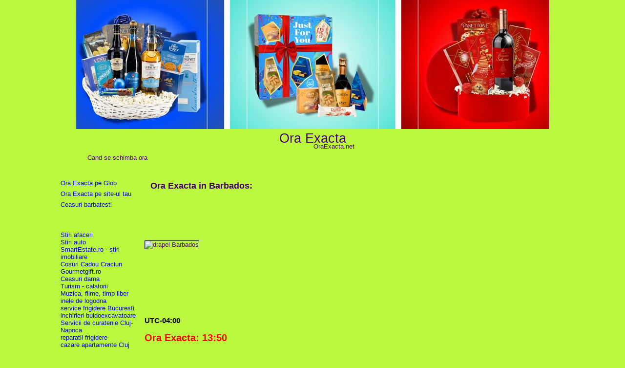

--- FILE ---
content_type: text/html; charset=UTF-8
request_url: http://oraexacta.net/barbados_108.htm
body_size: 4393
content:
<!DOCTYPE html PUBLIC "-//W3C//DTD XHTML 1.0 Transitional//EN" "http://www.w3.org/TR/xhtml1/DTD/xhtml1-transitional.dtd">
<html xmlns="http://www.w3.org/1999/xhtml">
<head>
	<script data-ad-client="ca-pub-9120628909873623" async
	src="https://pagead2.googlesyndication.com/pagead/js/adsbygoogle.js"></script>
<script type="text/javascript">
window.google_analytics_uacct = "UA-1568406-18";
</script>
<meta http-equiv="content-type" content="text/html; charset=utf-8" />
<title>Ora Exacta in Barbados | Ora si data in Barbados acum </title>
<meta name="keywords" content="ora Barbados, ora exacta in Barbados, Barbados" />
<meta name="description" content="Afla ora si data exacta in Barbados, acum." />
<link href="oraexacta_style2.css" rel="stylesheet" type="text/css" media="screen" />

<script async src="https://pagead2.googlesyndication.com/pagead/js/adsbygoogle.js?client=ca-pub-3055459289472636"
     crossorigin="anonymous"></script>

<script type="text/javascript" src="//ro.adocean.pl/files/js/ado.js"></script>
<script type="text/javascript">
/* (c)AdOcean 2003-2014 */
	if(typeof ado!=="object"){ado={};ado.config=ado.preview=ado.placement=ado.master=ado.slave=function(){};}
	ado.config({mode: "old", xml: false, characterEncoding: true});
	ado.preview({enabled: true, emiter: "ro.adocean.pl", id: "9o_nnmMOl7DVtYDXaZt4a6fiYvE4HBI1Yn6GfTZu5v3.E7"});
</script>

<script type="text/javascript">
/* (c)AdOcean 2003-2014, MASTER: goldbach_ro.oraexacta.net.All site */
ado.master({id: 'EX2VQe_w7dmVf871p9C59OjO0g9guj3_6KCd7pOtJIb.M7', server: 'ro.adocean.pl' });
</script>


</head>
<body>
	<!-- COD 1 -->



	<center>

		<a href="https://cosuri.gourmetgift.ro/cosuri-cadou/cadouri-craciun/" target="blank">
<img src="/craciun2025.jpg">
</a>

	<script type="text/javascript" id="etargetScript00df29254b35b5ed6f4cbfd6cdbac8e6">function etargetPostloadFunction00df29254b35b5ed6f4cbfd6cdbac8e6(){var e="etargetPostload00df29254b35b5ed6f4cbfd6cdbac8e6",t="etargetScript00df29254b35b5ed6f4cbfd6cdbac8e6",o=document.getElementById(e);if(o){for(var n=o.offsetTop,d=o.offsetLeft,r=o.offsetWidth,a=o.offsetHeight;o.offsetParent;)o=o.offsetParent,n+=o.offsetTop,d+=o.offsetLeft;var i=n<window.pageYOffset+window.innerHeight&&d<window.pageXOffset+window.innerWidth&&n+a>window.pageYOffset&&d+r>window.pageXOffset;if(i&&etargetAllowOtherCheck){allowed=!1;var c=document.createElement("script");return c.src="//ro.search.etargetnet.com/generic/uni.php?g=ref:80647,area:728x90",void(document.getElementById(t)&&document.getElementById(e)&&(document.getElementById(t).parentNode.appendChild(c),document.getElementById(t).parentNode.removeChild(document.getElementById(t)),document.getElementById(e).parentNode.removeChild(document.getElementById(e)),document.removeEventListener("scroll",etargetPostloadFunction00df29254b35b5ed6f4cbfd6cdbac8e6),document.removeEventListener("resize",etargetPostloadFunction00df29254b35b5ed6f4cbfd6cdbac8e6),document.removeEventListener("DOMContentLoaded",etargetPostloadFunction00df29254b35b5ed6f4cbfd6cdbac8e6)))}}}var etargetDivID="etargetPostload00df29254b35b5ed6f4cbfd6cdbac8e6",etargetScriptID="etargetScript00df29254b35b5ed6f4cbfd6cdbac8e6",etargetPostloadPoint=document.createElement("div");etargetPostloadPoint.id=etargetDivID;var etargetCurScript=document.getElementById(etargetScriptID);etargetCurScript.parentNode.appendChild(etargetPostloadPoint),document.addEventListener("scroll",etargetPostloadFunction00df29254b35b5ed6f4cbfd6cdbac8e6),document.addEventListener("resize",etargetPostloadFunction00df29254b35b5ed6f4cbfd6cdbac8e6),document.addEventListener("DOMContentLoaded",etargetPostloadFunction00df29254b35b5ed6f4cbfd6cdbac8e6);var etargetAllowOtherCheck=!0;if(typeof("forceRunPostload")=="string"){etargetPostloadFunction00df29254b35b5ed6f4cbfd6cdbac8e6()}</script>
	</center>
<script>(function(e){var t=document,n=t.createElement("script");n.async=!0,n.defer=!0,n.src=e,t.getElementsByTagName("head")[0].appendChild(n)})("//c.flx1.com/78-3999.js?id=3999&m=78")</script>
<script>

   (function (doc, type, path, script, scripts) {

       script = doc.createElement(type), scripts = doc.getElementsByTagName(type)[0];

       script.async = 1;

       script.src = path;

       scripts.parentNode.insertBefore(script, scripts)

   })(document, 'script', '//admonitoring.bsgroup.ro/Tracking?t='+((new Date()).getTime()));

</script>

<!-- COD 2 -->

<script type="text/javascript">
<!--//--><![CDATA[//><!--
var pp_gemius_identifier = 'zItASvCRDxw4j57tQ1V4ifU3zZUdgVt1tcJlfLTQOWD.T7';
// lines below shouldn't be edited
function gemius_pending(i) { window[i] = window[i] || function() {var x = window[i+'_pdata'] = window[i+'_pdata'] || []; x[x.length]=arguments;};};
gemius_pending('gemius_hit'); gemius_pending('gemius_event'); gemius_pending('pp_gemius_hit'); gemius_pending('pp_gemius_event');
(function(d,t) {try {var gt=d.createElement(t),s=d.getElementsByTagName(t)[0],l='http'+((location.protocol=='https:')?'s':''); gt.setAttribute('async','async');
gt.setAttribute('defer','defer'); gt.src=l+'://garo.hit.gemius.pl/xgemius.js'; s.parentNode.insertBefore(gt,s);} catch (e) {}})(document,'script');
//--><!]]>
</script>

<!-- COD 3 -->

<script type="text/javascript">
avandor_account="cedebb6e872f539bef8c3f919874e9d7";
var avandor = document.createElement('script');
	avandor.type = 'text/javascript';
	avandor.async = true;
	avandor.src = '//profiling.avandor.com/platform.js';
(document.getElementsByTagName('head')[0]||document.getElementsByTagName('body')[0]).appendChild(avandor);
</script>


<center>
<div id="fb-root"></div>

<script>(function(d, s, id) {
  var js, fjs = d.getElementsByTagName(s)[0];
  if (d.getElementById(id)) return;
  js = d.createElement(s); js.id = id;
  js.src = "//connect.facebook.net/en_US/all.js#xfbml=1&appId=281131565317662";
  fjs.parentNode.insertBefore(js, fjs);
}(document, 'script', 'facebook-jssdk'));</script>




<table width="1000">
<tr>
<td colspan="3" align="center">
<!-- start header -->
<div id="header">
	<div id="logo">
		<h1><a href="http://oraexacta.net">Ora Exacta</a></h1>
		<p>OraExacta.net</p>
	</div>
    <div id="banner">

	</div>
</div>
<br />
<!-- end header -->
</td>
</tr>
<tr>
<td colspan="3">
<!-- start menu -->
<div id="menu">

<a href="http://oraexacta.net/cand_se_schimba_ora.php" title="cand se schimba ora, ceasul">Cand se schimba ora</a>

<div style="margin-top:-15px; ">
<!--a fost google-->

</div>
</div>
<!-- end menu -->
</td>
</tr>
<tr>
<td valign="top" width="160">
<ul style="list-style: none; padding-left: 0px;">
<li><a href="http://oraexacta.net/ora_exacta_pe_glob.php" title="Ora Exacta in toate tarile de pe glob">Ora Exacta pe Glob</a></li>
<li><a href="http://oraexacta.net/oraexacta_pe_site.php" title="Afiseaza ora exacta din Romania pe site-ul tau">Ora Exacta pe site-ul tau</a> </li>

<li><a href="http://www.pretzmic.ro/catalog/ceasuri-barbatesti-637652" target="_blank">Ceasuri barbatesti</a></li>

</ul>

</br></br>

<a href="https://www.brandinfo.ro/">Stiri afaceri</a>
<br>
<a href="https://smartauto.ro/">Stiri auto</a>
<br>

<a href="https://www.smartestate.ro/">SmartEstate.ro - stiri imobiliare</a>
<br>
<a href="https://cosuri.gourmetgift.ro/">Cosuri Cadou Craciun Gourmetgift.ro</a>
<br>



<a href="https://www.cadoulchic.ro/catalog/ceasuri-dama-2">Ceasuri dama</a></br>

<a href="https://www.travelbank.ro/">Turism - calatorii</a> </br>

<a href="https://artspirit.ro/">Muzica, filme, timp liber</a> </br>

<a href="https://www.giuvaierul.ro/">inele de logodna</a> </br>


<a href="https://www.frigidere-reparatii.ro">service frigidere Bucuresti</a>


<br>
<a href="https://www.gama-admin.ro/inchirieri-buldoexcavatoare/">inchirieri buldoexcavatoare</a>

<br>
<a href="https://www.forbec.ro/servicii/curatenie-generala/">Servicii de curatenie Cluj-Napoca</a>

<br>
<a href="https://reparatii-frigidere.com">reparatii frigidere</a>
<br>
<a href="https://evopromresidence.ro/">cazare apartamente Cluj</a>
<br>
                
</td>
<td valign="top">

	<!-- start content -->
	<div id="content">



		<h1 class="pagetitle">Ora Exacta in Barbados:</h1>
		<div id="rss-posts"><div class="fb-like" data-href="http://oraexacta.net/barbados_108.htm" data-send="true" data-width="350" data-show-faces="false" data-font="verdana"></div></div>



		<div class="post">		
			<div class="entry">


<table width="100%">
<tr>
<td><img src="http://upload.wikimedia.org/wikipedia/commons/thumb/e/ef/Flag_of_Barbados.svg/300px-Flag_of_Barbados.svg.png" alt="drapel Barbados" style="border: black solid 1px;"/></td>
<td align="right">
<script async src="//pagead2.googlesyndication.com/pagead/js/adsbygoogle.js"></script>
<!-- 300x250-1 -->
<ins class="adsbygoogle"
     style="display:inline-block;width:300px;height:250px"
     data-ad-client="ca-pub-0033636008557558"
     data-ad-slot="4500370194"></ins>
<script>
(adsbygoogle = window.adsbygoogle || []).push({});
</script>



</td>
</tr>
</table>

<table width="100%">
<tr>
<td valign="top">
<h3 style='color:black;'>UTC-04:00</h3>
<h2 style='color:red;'>Ora Exacta: 13:50</h2>
<h3 style='color:blue;'>Data: 28.01.2026</h3>

<hr /></td>
<td valign="top" style="padding: 5px;" align="right">
<div id="adoceanronimrguirqv"></div>
<script type="text/javascript">
/* (c)AdOcean 2003-2014, goldbach_ro.oraexacta.net.All site.300x250_1 */
ado.slave('adoceanronimrguirqv', {myMaster: 'EX2VQe_w7dmVf871p9C59OjO0g9guj3_6KCd7pOtJIb.M7' });
</script>

<div id="adoceanrokjdikrsfvu"></div>
<script type="text/javascript">
/* (c)AdOcean 2003-2014, goldbach_ro.oraexacta.net.All site.300x250_2 */
ado.slave('adoceanrokjdikrsfvu', {myMaster: 'EX2VQe_w7dmVf871p9C59OjO0g9guj3_6KCd7pOtJIb.M7' });
</script>

</td>
</tr>
</table>



            </div>
        </div>

	
	</div>
	<!-- end content -->

</td>
<td valign="top">
<script type="text/javascript"
src="//w.profitshare.ro/j/Eg9A"></script>
</td>
</tr>

<tr>
<td colspan="3">
<div id="footer">
<p>	<a href="http://oraexacta.net/acord_de_utilizare.php">Acord de Utilizare</a> <img src='images/ora_exacta.jpg' alt="ceas Ora Exacta" width="19" height="19"/> &copy; 2007-2026 <a href="http://oraexacta.net">Ora Exacta .net</a> |
<a href="http://oraexacta.net/contact.php" title="Contact">Contact</a> | <a href="http://speedhost.ro" title="Gazduire Web">Gazduire Web</a> by SpeedHost.ro | <a href="http://seoelite.ro" title="Servicii Seo">Servicii SEO</a> 
</p>

</div>
</td>
</tr>


</table>
</center>


<script type="text/javascript">
var gaJsHost = (("https:" == document.location.protocol) ? "https://ssl." : "http://www.");
document.write(unescape("%3Cscript src='" + gaJsHost + "google-analytics.com/ga.js' type='text/javascript'%3E%3C/script%3E"));
</script>
<script type="text/javascript">
var pageTracker = _gat._getTracker("UA-1568406-18");
pageTracker._initData();
pageTracker._trackPageview();
</script>

<!-- START -->
<script data-cfasync="false" type="text/javascript" id="clever-core">
                                    /* <![CDATA[ */
                                    (function (document, window) {
                                        var a, c = document.createElement("script"), f = window.frameElement;

                                        c.id = "CleverCoreLoader73965";
                                        c.src = "https://scripts.cleverwebserver.com/20c38406aba58f977120715c8c13d3d4.js";

                                        c.async = !0;
                                        c.type = "text/javascript";
                                        c.setAttribute("data-target", window.name || (f && f.getAttribute("id")));
                                        c.setAttribute("data-callback", "put-your-callback-function-here");
                                        c.setAttribute("data-callback-url-click", "put-your-click-macro-here");
                                        c.setAttribute("data-callback-url-view", "put-your-view-macro-here");

                                        try {
                                            a = parent.document.getElementsByTagName("script")[0] || document.getElementsByTagName("script")[0];
                                        } catch (e) {
                                            a = !1;
                                        }

                                        a || (a = document.getElementsByTagName("head")[0] || document.getElementsByTagName("body")[0]);
                                        a.parentNode.insertBefore(c, a);
                                    })(document, window);
                                    /* ]]> */
                                </script>     


</body>
</html>


--- FILE ---
content_type: text/html; charset=utf-8
request_url: https://www.google.com/recaptcha/api2/aframe
body_size: 267
content:
<!DOCTYPE HTML><html><head><meta http-equiv="content-type" content="text/html; charset=UTF-8"></head><body><script nonce="FSzkTK37eDtZBvcDNbfwfw">/** Anti-fraud and anti-abuse applications only. See google.com/recaptcha */ try{var clients={'sodar':'https://pagead2.googlesyndication.com/pagead/sodar?'};window.addEventListener("message",function(a){try{if(a.source===window.parent){var b=JSON.parse(a.data);var c=clients[b['id']];if(c){var d=document.createElement('img');d.src=c+b['params']+'&rc='+(localStorage.getItem("rc::a")?sessionStorage.getItem("rc::b"):"");window.document.body.appendChild(d);sessionStorage.setItem("rc::e",parseInt(sessionStorage.getItem("rc::e")||0)+1);localStorage.setItem("rc::h",'1769622612711');}}}catch(b){}});window.parent.postMessage("_grecaptcha_ready", "*");}catch(b){}</script></body></html>

--- FILE ---
content_type: text/css
request_url: http://oraexacta.net/oraexacta_style2.css
body_size: 1003
content:
body {
	margin: 0;
	padding: 0;
	background: #BBF73E;
    text-align: center;
}

body, th, td, input, textarea {
	font-family: "Trebuchet MS", Arial, Helvetica, sans-serif;
	font-size: 13px;
	color: #47036F;
}

p, ol, ul {
	line-height: 170%;
}

a {
	text-decoration: none;
}

a:hover {
	text-decoration: underline;
}

/* Header */

#header {
}


#logo h1, #logo p {
}

#logo h1 {
	margin: 0;
/*	padding: 25px 0 0 85px; */
	font-size: 2.1em;
	font-weight: normal;
	color: #47036F;
}

#logo h1 a {
	color: #47036F;
	text-decoration: none;
}

#logo p {
	margin: -10px 0 0 2px;
	padding: 0 0 0 85px;
}



/* Menu */

#menu {
	width: 962px;
	height: 32px; 
	margin: 0 auto;
}

#menu ul {
	margin: 0;
	padding: 0;
	list-style: none;
}

#menu li {
	display: block;
	float: left;
}

#menu a {
	display: block;
	float: left;
	height: 30px;
	padding: 0px 20px 0 20px;
	text-decoration: none;
	color: #47036F;
}

#menu a:hover {
	text-decoration: underline;
}

#menu .current_page_item {
	background: url(images/img05.gif) no-repeat;
}

#menu .current_page_item a {
	background: url(images/img06.gif) no-repeat right top;
	font-weight: bold;
}

/* Page */

#page {
	width: 1032px;
	margin: 0 auto;
	background: #FFFFFF url(images/img07.gif) repeat-y;
}

/* Content */

#content {

	padding: 11px 11px 0 5px;
	
}

#content a {
	color: #A40004;
}

.pagetitle {
	height: 33px;
	margin: 0;
	padding: 8px 0 0 15px;

	font-size: 1.4em;
	color: #47036F;
}

#content #rss-posts {
	display: block;
	margin: -30px 15px 0px 0px;
	padding: 0 20px 0 0;
	text-align: right;
	font-weight: bold;
	color: #FFFFFF;
}

.post {
	padding: 0px;
}

.title {
	margin: 0;
	font-size: 2.4em;
	font-weight: normal;
}

.byline {
	margin: 0 0 20px 0;
}

.meta {
	border-top: 1px dotted #CCCCCC;
	text-align: right;
}

.meta .more, .meta .comments {
	padding-left: 15px;
	background: url(images/img14.gif) no-repeat left center;
}


/* Footer */

#footer {
	width: 1032px;
	margin: 0 auto;
	padding: 30px 0;
	
}

#footer p {
	margin: 0;
	text-align: center;
}

#footer a {

}
#reclama_sub_ora_exacta{
	padding:11px; 
	border: 2px solid #6C8B00; 
	font-size:14px; 
	letter-spacing:1.5px;
	margin-top:5px;
	margin-bottom:5px;
	text-align: center;
}
#reclama_sub_ora_exacta a{
	text-decoration: none;
	display: block;
	color:#006EFF;
}
#reclama_sub_ora_exacta a:hover{
	text-decoration: underline;
}
#linkuri{
	line-height: 26px;
	font-weight: bold;
	padding-left: 20px;
}
#linkuri a{
	color: #FF7200;
	text-decoration: none;
	font-size: 14px;
}
#linkuri a:hover{
	text-decoration: underline;
}